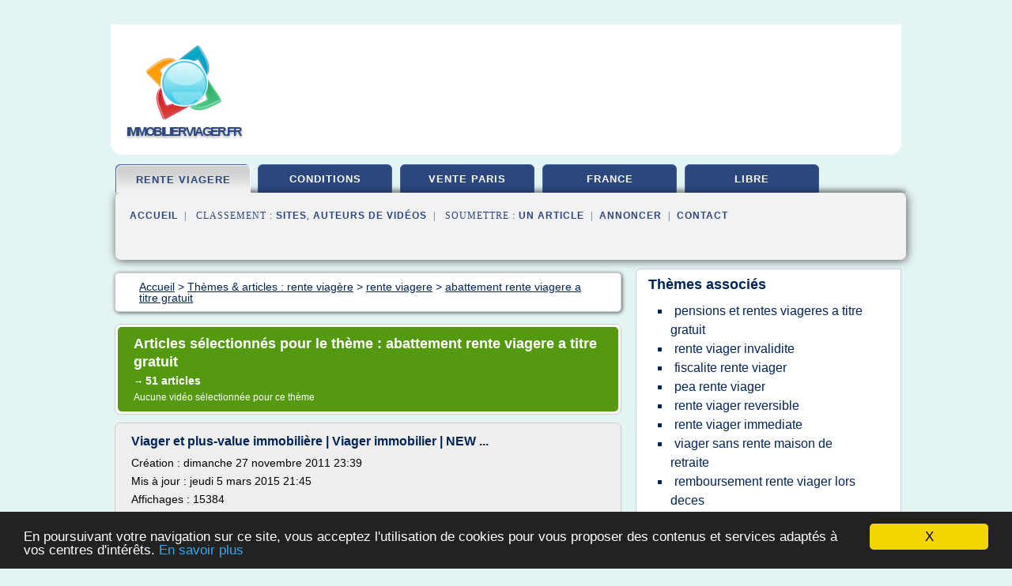

--- FILE ---
content_type: text/html; charset=UTF-8
request_url: https://www.immobilierviager.fr/im2/c,k/bloglist/abattement+rente+viagere+a+titre+gratuit,1
body_size: 19175
content:
<html><head><title>abattement rente viagere a titre gratuit :
              Viager et plus-value immobili&#xE8;re | Viager immobilier | NEW ...
                (article) 
              </title><meta http-equiv="content-type" content="text/html; charset=utf-8"/><meta name="description" content="Sites sur abattement rente viagere a titre gratuit: "/><meta name="keywords" content="rente viag&#xE8;re, abattement rente viagere a titre gratuit, vid&#xE9;os, article, videos, articles, video, vid&#xE9;o"/><meta content="General" name="rating"/><link href="/taggup/css/style,v2.css" rel="stylesheet" type="text/css"/><link href="/taggup/css/fluid_grid.css" rel="stylesheet" type="text/css"/><link href="/taggup/css/glow-tabs/tabs.css" rel="stylesheet" type="text/css"/><script type="text/javascript" src="/taggup//js/taggup.js"><!--NOT EMPTY--></script><script src="/taggup/domains/common/jquery/js/jquery-1.7.1.min.js"><!--NOT EMPTY--></script><script src="/taggup/domains/common/jquery/js/jquery-ui-1.8.17.custom.min.js"><!--NOT EMPTY--></script><link href="/taggup/domains/common/jquery/css/ui-lightness/jquery-ui-1.8.17.custom.css" media="all" type="text/css" rel="stylesheet"/><script type="text/javascript" src="/taggup/domains/common/windows_js_1.3/javascripts/prototype.js"><!--NOT EMPTY--></script><script type="text/javascript" src="/taggup/domains/common/windows_js_1.3/javascripts/window.js"><!--NOT EMPTY--></script><script type="text/javascript" src="/taggup/domains/common/windows_js_1.3/javascripts/effects.js"><!--NOT EMPTY--></script><script type="text/javascript" src="/taggup/domains/common/windows_js_1.3/javascripts/window_ext.js"><!--NOT EMPTY--></script><link href="/taggup/domains/common/windows_js_1.3/themes/default.css" rel="stylesheet" type="text/css"/><script type="text/javascript">var switchTo5x=true;</script>
<script type="text/javascript" src="https://w.sharethis.com/button/buttons.js"></script>
<script type="text/javascript" src="https://s.sharethis.com/loader.js"></script>

<script type="text/javascript">

   jQuery.noConflict();

   jQuery(document).ready(function(){
     jQuery("a.ext").click(function(){ 
        var url = this.href;

        jQuery.ajax({
        async: false,
        type: "GET",
        url: "/logger", 
        data: {
                sid: Math.random(), 
                clicked: url,
		source: window.location.href
        },
        contentType: "application/x-www-form-urlencoded; charset=UTF-8",
        cache: false
        });
        return true; 
    });
  });

  </script><meta name="viewport" content="width=device-width, initial-scale=1"/><script async="" src="//pagead2.googlesyndication.com/pagead/js/adsbygoogle.js"><!--NOT EMPTY--></script><script>
	  (adsbygoogle = window.adsbygoogle || []).push({
	    google_ad_client: "ca-pub-0960210551554417",
	    enable_page_level_ads: true
	  });
	</script></head><body id="top"><script type="text/javascript">
  window.google_analytics_uacct = "UA-1031560-1"
</script>
<center><div id="fixed_header"><div id="fixed_header_logo"><a href="/"><img border="0" src="/logo.png"/></a></div><div id="fixed_header_menu" style="padding-right: 30px"><a onclick="Element.show('navigation_menu'); Element.hide('show_menu');Element.show('hide_menu');" id="show_menu" style="cursor: pointer">Menu</a><a onclick="Element.hide('navigation_menu'); Element.hide('hide_menu');Element.show('show_menu');" id="hide_menu" style="cursor: pointer">Fermer Menu</a></div></div><script type="text/javascript">
    Element.hide('hide_menu');
  </script><div id="fixed_header_mobile"><div id="fixed_header_logo"><a href="/"><img border="0" src="/logo.png"/></a></div><div id="fixed_header_menu" style="padding-right: 30px"><a onclick="Element.show('navigation_menu'); Element.hide('show_mobile_menu');Element.show('hide_mobile_menu');" id="show_mobile_menu" style="cursor: pointer">Menu</a><a onclick="Element.hide('navigation_menu'); Element.hide('hide_mobile_menu');Element.show('show_mobile_menu');" id="hide_mobile_menu" style="cursor: pointer">Fermer Menu</a></div></div><script type="text/javascript">
    Element.hide('hide_mobile_menu');
  </script><script type="text/javascript"><!--
     if(jQuery(window).outerWidth() > 768){
       jQuery("#fixed_header").hide();
     }

     jQuery(window).resize(function () {
        jQuery("#navigation_menu").hide();
        jQuery("#hide_mobile_menu").hide();
        jQuery("#show_mobile_menu").show();
        jQuery("#hide_menu").hide();
        jQuery("#show_menu").show();
        if (jQuery(this).scrollTop() > 80) {
           jQuery("#fixed_header").show();
        } else {
           jQuery("#fixed_header").hide();
        }
     });


     jQuery(window).scroll(function () { 
	jQuery("#navigation_menu").hide();
	jQuery("#hide_mobile_menu").hide();
	jQuery("#show_mobile_menu").show();
	jQuery("#hide_menu").hide();
	jQuery("#show_menu").show();

	if (jQuery(this).scrollTop() > 80) {
           jQuery("#fixed_header").show();
	} else {
	   jQuery("#fixed_header").hide();
	}
     });

      --></script><div id="container"><!--header-top--><div class="logo_container"><table cellspacing="0" cellpadding="10" border="0"><tr><td align="center">      <a href="/">
        <img border="0" src="/logo.png"/>
      </a>
      <div class="logo"><a>immobilierviager.fr</a></div>

</td><td><div class="header_banner_ad"><script async src="//pagead2.googlesyndication.com/pagead/js/adsbygoogle.js"></script>
<!-- responsive-text-display -->
<ins class="adsbygoogle"
     style="display:block"
     data-ad-client="ca-pub-0960210551554417"
     data-ad-slot="9996705600"
     data-ad-format="auto"
     data-full-width-responsive="true"></ins>
<script>
(adsbygoogle = window.adsbygoogle || []).push({});
</script>

</div></td></tr></table></div><div id="navigation_menu"><ul><li><a href="/index.html">Accueil</a></li><li><a href="/index.html" id="current" class="selected"> Rente Viag&#xE8;re</a></li><li><a href="/im2/2/conditions+du+viager.html"> Conditions Du Viager</a></li><li><a href="/im2/3/vente+en+viager+paris.html"> Vente En Viager Paris</a></li><li><a href="/im2/4/france+viager.html"> France Viager</a></li><li><a href="/im2/5/viager+libre.html"> Viager Libre</a></li><li><a href="/im2/top/blogs/0">Classement de Sites</a></li><li><a href="/im2/top/producers/0">Classement Auteurs de Vid&#xE9;os</a></li><li><a rel="nofollow" href="/submit.php">
        Soumettre 
      un article</a></li><li><a rel="nofollow" href="/advertise.php">Annoncer</a></li><li><a rel="nofollow" href="/contact.php">Contact</a></li></ul></div><script type="text/javascript">
             Element.hide('navigation_menu');
           </script><div id="header"><ul id="navigation"><li id="current" class="selected"><a href="/index.html">rente viagere</a></li><li><a href="/im2/2/conditions+du+viager.html">conditions</a></li><li><a href="/im2/3/vente+en+viager+paris.html">vente paris</a></li><li><a href="/im2/4/france+viager.html">france</a></li><li><a href="/im2/5/viager+libre.html">libre</a></li><li class="shadow"/></ul><div id="subnavigation"><span>&#xA0;&#xA0;</span><a href="/index.html">Accueil</a><span>&#xA0;&#xA0;|&#xA0;&#xA0; 
        Classement :
      </span><a href="/im2/top/blogs/0">Sites</a><span>, </span><a href="/im2/top/producers/0">Auteurs de Vid&#xE9;os</a><span>&#xA0;&#xA0;|&#xA0;&#xA0; 
        Soumettre :
      </span><a rel="nofollow" href="/submit.php">un article</a><span>&#xA0;&#xA0;|&#xA0;&#xA0;</span><a rel="nofollow" href="/advertise.php">Annoncer</a><span>&#xA0;&#xA0;|&#xA0;&#xA0;</span><a rel="nofollow" href="/contact.php">Contact</a><div id="header_ad"><script type="text/javascript"><!--
        google_ad_client = "pub-0960210551554417";
        /* 728x15, created 3/31/11 */
        google_ad_slot = "0839699374";
        google_ad_width = 728;
        google_ad_height = 15;
        //-->
        </script>
        <script type="text/javascript"
        src="https://pagead2.googlesyndication.com/pagead/show_ads.js">
          <!--NOT EMPTY-->
        </script>
</div></div></div><div id="content"><div id="path"><ol vocab="http://schema.org/" typeof="BreadcrumbList" id="path_BreadcrumbList"><li property="itemListElement" typeof="ListItem"><a property="item" typeof="WebPage" href="/index.html"><span property="name">Accueil</span></a><meta property="position" content="1"/></li><li><span> &gt; </span></li><li property="itemListElement" typeof="ListItem"><a class="selected" property="item" typeof="WebPage" href="/index.html"><span property="name">Th&#xE8;mes &amp; articles :
                            rente viag&#xE8;re</span></a><meta property="position" content="2"/></li><li><span> &gt; </span></li><li property="itemListElement" typeof="ListItem"><a href="/im2/c,k/bloglist/rente+viagere,0" typeof="WebPage" property="item"><span property="name">rente viagere</span></a><meta property="position" content="3"/></li><li><span> &gt; </span></li><li property="itemListElement" typeof="ListItem"><a href="/im2/c,k/bloglist/abattement+rente+viagere+a+titre+gratuit,0" typeof="WebPage" property="item"><span property="name">abattement rente viagere a titre gratuit</span></a><meta property="position" content="4"/></li></ol></div><div id="main_content"><div class="pagination"><div class="pagination_inner"><p class="hilite">
        Articles s&#xE9;lectionn&#xE9;s pour le th&#xE8;me : 
      abattement rente viagere a titre gratuit</p><p> 
		      &#x2192; <span class="bold">51
        articles 
      </span></p><p>
        Aucune vid&#xE9;o s&#xE9;lectionn&#xE9;e pour ce th&#xE8;me
      </p></div></div><div id="itemList"><div class="evenItem"><h1>Viager et plus-value immobili&#xE8;re | Viager immobilier | NEW ...</h1><p>Cr&#xE9;ation : dimanche 27 novembre 2011 23:39</p><p>Mis &#xE0; jour : jeudi 5 mars 2015 21:45</p><p>Affichages : 15384</p><p>Cet article vous est propos&#xE9; par l' agence immobili&#xE8;re NEW DEAL IMMOBILIER.</p><p>&#xA0;</p><p>La vente en viager est un contrat dans lequel l'acqu&#xE9;reur (d&#xE9;birentier) verse p&#xE9;riodiquement au vendeur (cr&#xE9;direntier) des arr&#xE9;rages.</p><p>Cette rente viag&#xE8;re s'effectue durant la vie du vendeur (ou d'un tiers)....<read_more/></p><p><a target="_blank" href="/im2/blog/blog.newdealimmobilier.fr/0#http://blog.newdealimmobilier.fr/viager-et-plus-value-immobiliere.html" class="ext" rel="nofollow">
        Lire la suite
      <img class="icon" border="0" src="/taggup/domains/common/ext_arrow.png"/></a></p><p><span class="property">Date: </span>2018-06-11 15:43:50<br/><span class="property">
        Site :
      </span><a href="/im2/blog/blog.newdealimmobilier.fr/0">http://blog.newdealimmobilier.fr</a></p><div class="tag_ad">

<style type="text/css">
@media (min-width: 769px) {
div.tag_ad_1_desktop {  }
div.tag_ad_1_mobile { display: none }
}

@media (max-width: 768px) {
div.tag_ad_1_mobile {  }
div.tag_ad_1_desktop { display: none }
}

</style>

<div class="tag_ad_1_desktop">

<script type="text/javascript"><!--
        google_ad_client = "pub-0960210551554417";
        /* 468x15, created 3/31/11 */
        google_ad_slot = "8030561878";
        google_ad_width = 468;
        google_ad_height = 15;
        //-->
        </script>
        <script type="text/javascript"
        src="https://pagead2.googlesyndication.com/pagead/show_ads.js">
          <!--NOT EMPTY-->
        </script>

</div>


<div class="tag_ad_1_mobile">

<script async src="//pagead2.googlesyndication.com/pagead/js/adsbygoogle.js"></script>
<!-- responsive-text-display -->
<ins class="adsbygoogle"
     style="display:block"
     data-ad-client="ca-pub-0960210551554417"
     data-ad-slot="9996705600"
     data-ad-format="auto"></ins>
<script>
(adsbygoogle = window.adsbygoogle || []).push({});
</script>

</div>
</div></div></div><div class="pagination"><div class="pagination_inner"><p>51 - 
          51
        de
      51&#xA0;Articles</p><p>
        Page
      :
          <a href="/im2/c,k/bloglist/abattement+rente+viagere+a+titre+gratuit,0">
        Premi&#xE8;re
      </a> | &lt;
              <a href="/im2/c,k/bloglist/abattement+rente+viagere+a+titre+gratuit,0">
        Pr&#xE9;c&#xE9;dente
      </a>
            | 
            
        Suivante
       
            &gt;
          
            | 
            
        Derni&#xE8;re
      </p><p><a href="/im2/c,k/bloglist/abattement+rente+viagere+a+titre+gratuit,0">0</a>
    | 
    <a href="/im2/c,k/bloglist/abattement+rente+viagere+a+titre+gratuit,1">1</a></p></div></div></div></div><div id="tags"><div class="large_image_ad">
<!-- mobile :  320 x 100
     https://support.google.com/adsense/answer/6357180
     pc : non affich�
-->

<style type="text/css">
@media (min-width: 769px) {
div.large_image_ad_mobile { display: none }
}

@media (max-width: 768px) {
div.large_image_ad_mobile { padding: 10px; }
}

</style>

<div class="large_image_ad_desktop">

<script async src="//pagead2.googlesyndication.com/pagead/js/adsbygoogle.js"></script>
<!-- responsive-text-display -->
<ins class="adsbygoogle"
     style="display:block"
     data-ad-client="ca-pub-0960210551554417"
     data-ad-slot="9996705600"
     data-ad-format="auto"
     data-full-width-responsive="true"></ins>
<script>
(adsbygoogle = window.adsbygoogle || []).push({});
</script>

</div>



<div class="large_image_ad_mobile">

</div>
</div><div id="relatedtopics"><h2>
        Th&#xE8;mes associ&#xE9;s
      </h2><table><tr><td><ul class="keywordlist"><li><a title="pensions et rentes viageres a titre gratuit" href="/im2/c,k/bloglist/pensions+et+rentes+viageres+a+titre+gratuit,0">pensions et rentes viageres a titre gratuit</a></li><li><a title="rente viager invalidite" href="/im2/c,k/bloglist/rente+viager+invalidite,0">rente viager invalidite</a></li><li><a title="fiscalite rente viager" href="/im2/c,k/bloglist/fiscalite+rente+viager,0">fiscalite rente viager</a></li><li><a title="pea rente viager" href="/im2/c,k/bloglist/pea+rente+viager,0">pea rente viager</a></li><li><a title="rente viager reversible" href="/im2/c,k/bloglist/rente+viager+reversible,0">rente viager reversible</a></li><li><a title="rente viager immediate" href="/im2/c,k/bloglist/rente+viager+immediate,0">rente viager immediate</a></li><li><a title="viager sans rente maison de retraite" href="/im2/c,k/bloglist/viager+sans+rente+maison+de+retraite,0">viager sans rente maison de retraite</a></li><li><a title="remboursement rente viager lors deces" href="/im2/c,k/bloglist/remboursement+rente+viager+lors+deces,0">remboursement rente viager lors deces</a></li><li><a title="rente viager d invalidite" href="/im2/c,k/bloglist/rente+viager+d+invalidite,0">rente viager d invalidite</a></li><li><a title="taux rente viager" href="/im2/c,k/bloglist/taux+rente+viager,0">taux rente viager</a></li><li><a title="achat viager paris sans rente" href="/im2/c,k/bloglist/achat+viager+paris+sans+rente,0">achat viager paris sans rente</a></li><li><a title="taux rente viager immobiliere" href="/im2/c,k/bloglist/taux+rente+viager+immobiliere,0">taux rente viager immobiliere</a></li><li><a title="credit foncier viager hypothecaire" href="/im2/c,k/bloglist/credit+foncier+viager+hypothecaire,0">credit foncier viager hypothecaire</a></li><li><a title="conversion rente viager capital" href="/im2/c,k/bloglist/conversion+rente+viager+capital,0">conversion rente viager capital</a></li><li><a title="principe viager sans rente" href="/im2/c,k/bloglist/principe+viager+sans+rente,0">principe viager sans rente</a></li><li><a title="rente viager sur assurance vie" href="/im2/c,k/bloglist/rente+viager+sur+assurance+vie,0">rente viager sur assurance vie</a></li><li><a title="rente viager et isf" href="/im2/c,k/bloglist/rente+viager+et+isf,0">rente viager et isf</a></li><li><a title="calculer rente viager indice prix consommation" href="/im2/c,k/bloglist/calculer+rente+viager+indice+prix+consommation,0">calculer rente viager indice prix consommation</a></li><li><a title="appartement paris viager sans rente" href="/im2/c,k/bloglist/appartement+paris+viager+sans+rente,0">appartement paris viager sans rente</a></li><li><a title="viager libre particulier" href="/im2/c,k/bloglist/viager+libre+particulier,0">viager libre particulier</a></li></ul></td></tr></table></div></div><div id="footer"><div id="footer_content"><!--footer-top--><a href="/index.html">Accueil</a><span> | </span><a rel="nofollow" href="/taggup/legal/fr/legal.xhtml" target="_blank">Mentions l&#xE9;gales</a><span> | </span><a rel="nofollow" href="/taggup/legal/fr/tos.xhtml" target="_blank">Conditions g&#xE9;n&#xE9;rales d'utilisation</a><span> | </span><a rel="nofollow" href="/taggup/legal/fr/cookies_more.html" target="_blank">Utilisation des cookies</a><span> | </span><a rel="nofollow" href="javascript:window.location= '/about.php?subject='+location.href">Contact &#xE0; propos de cette page</a><br/><a href="/taggup/legal/fr/tos.xhtml" rel="nofollow" target="_blank">Pour ajouter ou supprimer un site, voir l'article 4 des CGUs</a><!--footer-bottom--><br/><br/><br/><br/><br/><br/></div></div></div></center><script src="https://www.google-analytics.com/urchin.js" type="text/javascript">
</script>
<script type="text/javascript">
  _uacct = "UA-1031560-1";
  urchinTracker();
</script>
<script type="text/javascript" src="/share/js/astrack.js">
</script>

<script type="text/javascript">stLight.options({publisher: "58075759-4f0f-4b91-b2c3-98e78500ec08", doNotHash: false, doNotCopy: false, hashAddressBar: false});</script>
<script>
var options={ "publisher": "58075759-4f0f-4b91-b2c3-98e78500ec08", "logo": { "visible": false, "url": "", "img": "//sd.sharethis.com/disc/images/demo_logo.png", "height": 45}, "ad": { "visible": false, "openDelay": "5", "closeDelay": "0"}, "livestream": { "domain": "", "type": "sharethis"}, "ticker": { "visible": false, "domain": "", "title": "", "type": "sharethis"}, "facebook": { "visible": false, "profile": "sharethis"}, "fblike": { "visible": false, "url": ""}, "twitter": { "visible": false, "user": "sharethis"}, "twfollow": { "visible": false}, "custom": [{ "visible": false, "title": "Custom 1", "url": "", "img": "", "popup": false, "popupCustom": { "width": 300, "height": 250}}, { "visible": false, "title": "Custom 2", "url": "", "img": "", "popup": false, "popupCustom": { "width": 300, "height": 250}}, { "visible": false, "title": "Custom 3", "url": "", "img": "", "popup": false, "popupCustom": { "width": 300, "height": 250} }], "chicklets": { "items": ["facebook", "twitter", "linkedin", "pinterest", "email", "sharethis"]} };
var st_bar_widget = new sharethis.widgets.sharebar(options);
</script>

<script type="text/javascript"><!--
    window.cookieconsent_options = {"message":"En poursuivant votre navigation sur ce site, vous acceptez l'utilisation de cookies pour vous proposer des contenus et services adapt&eacute;s &agrave; vos centres d'int&eacute;r&ecirc;ts.","dismiss":"X","learnMore":"En savoir plus","link":"javascript:popupthis('cookies_more.html')","theme":"dark-bottom"};
    //--></script><script type="text/javascript" src="/taggup/domains/common/cookieconsent2_v1.0.9/cookieconsent.min.js"><!--NOT EMPTY--></script></body></html>
